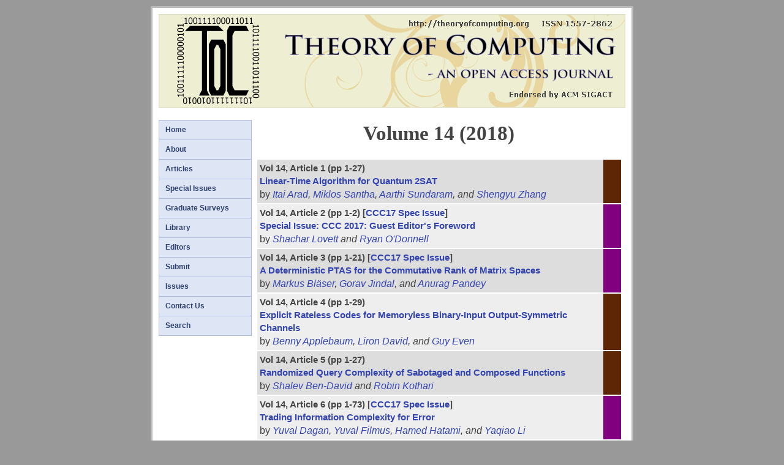

--- FILE ---
content_type: text/html; charset=UTF-8
request_url: https://cims.nyu.edu/~regev/toc/volumes/v014/index.html
body_size: 15292
content:


<!DOCTYPE HTML PUBLIC "-//W3C//DTD HTML 4.01 Transitional//EN" "http://www.w3.org/TR/html4/loose.dtd">
<html>
<head>
<meta content="text/html; charset=ISO-8859-1" http-equiv="content-type"/>
<meta name="viewport" content="width=device-width, initial-scale=1.0"/>
<meta name="keywords" content="Theoretical Computer Science, Computation Theory"/>
<meta name="keywords" content="Electronic Journal, Open Access Journal"/>
<meta name="keywords" content="Open Access Publication, Free Journal"/>
<meta name="keywords" content="Noncommercial Publishing, Combinatorics Journal"/>
<meta name="keywords" content="Mathematics Journal, Science Journal, Computer Science"/>
<meta name="keywords" content="Theory of Computing, Theory of Computation"/>

<title>
Volume 14 (2018): 
Theory of Computing: An Open Access Electronic Journal in Theoretical Computer Science
</title>
<link href="../../style/style.css" rel="stylesheet" type="text/css">
<script type="text/x-mathjax-config">
MathJax.Hub.Config({
  tex2jax: {
    inlineMath: [['$','$'], ['\\(','\\)']],
    processEscapes: true
  },
});
</script>
<script type="text/javascript" async
  src="https://cdnjs.cloudflare.com/ajax/libs/mathjax/2.7.1/MathJax.js?config=TeX-AMS_HTML-full">
</script>
<link href="../../images/favicon.ico" rel="shortcut icon" >
<script type="text/javascript">
  var _gaq = _gaq || [];
  _gaq.push(['_setAccount', 'UA-37638173-1']);
  _gaq.push(['_trackPageview']);
  (function() {
    var ga = document.createElement('script'); ga.type = 'text/javascript'; ga.async = true;
    ga.src = ('https:' == document.location.protocol ? 'https://ssl' : 'http://www') + '.google-analytics.com/ga.js';
    var s = document.getElementsByTagName('script')[0]; s.parentNode.insertBefore(ga, s);
  })();
</script>
</head>
<body>
<div id="mainframe">
<div id="header">
  <a href="../../index.html"><img src="../../images/logo.png" alt="logo"></a>
</div>
<div id="topmenu"> 
<ul>
<li><a href="../../articles/main/index.html">Articles</a></li>
<li><a href="../../editors.html">Editors</a></li> 
<li><a href="../../submit/index.html">Submit</a></li>
<li><a href="../../search.html">Search</a></li>
</ul>
</div>
<div id="left"> 
<ul>
<li><a href="../../index.html">Home</a></li> 
<li><a href="../../introduction.html">About</a></li> 
<li><a href="../../articles/main/index.html">Articles</a></li>
<li><a href="../../specissues.html">Special Issues</a></li>
<li><a href="../../libfiles/gradsurveys.html">Graduate Surveys</a></li>
<li><a href="../../library.html">Library</a></li>
<li><a href="../../editors.html">Editors</a></li> 
<li><a href="../../submit/index.html">Submit</a></li>
<li><a href="../../issues.html">Issues</a></li>
<li><a href="../../contactus.html">Contact Us</a></li>
<li><a href="../../search.html">Search</a></li>
</ul>
</div>
<div id="main">
<div id="articles">
<div id="title">Volume 14 (2018)</div>


<div class="listofarticles">
<table width=100%>
 <tr><td width="95%" class="shadeodd">
    <span class="tocline1">Vol 14, Article 1 (pp 1-27)
    </span><br>
    <span class="tocline2"><a href="../../articles/v014a001/index.html">Linear-Time Algorithm for Quantum 2SAT</a></span><br>
    <span class="tocline3">by <i><a href="../../authors/araditai.html">Itai Arad</a>, <a href="../../authors/santha.html">Miklos Santha</a>, <a href="../../authors/sundaramaarthi.html">Aarthi Sundaram</a>, and <a href="../../authors/zhangshengyu.html">Shengyu Zhang</a></i></span>
</td>
 <td width="5%" class="articlesticker"> 
</td>
</tr>
</table>
<table width=100%>
 <tr><td width="95%" class="shadeeven">
    <span class="tocline1">Vol 14, Article 2 (pp 1-2)
    [<a href="../../articles/v014a002/index.html">CCC17 Spec Issue</a>]
    </span><br>
    <span class="tocline2"><a href="../../articles/v014a002/index.html">Special Issue: CCC 2017: Guest Editor's Foreword</a></span><br>
    <span class="tocline3">by <i><a href="../../authors/lovett.html">Shachar Lovett</a> and <a href="../../authors/odonnell.html">Ryan O'Donnell</a></i></span>
</td>
 <td width="5%" class="ccc17specissuesticker"> 
</td>
</tr>
</table>
<table width=100%>
 <tr><td width="95%" class="shadeodd">
    <span class="tocline1">Vol 14, Article 3 (pp 1-21)
    [<a href="../../articles/v014a002/index.html">CCC17 Spec Issue</a>]
    </span><br>
    <span class="tocline2"><a href="../../articles/v014a003/index.html">A Deterministic PTAS for the Commutative Rank of Matrix Spaces</a></span><br>
    <span class="tocline3">by <i><a href="../../authors/blaeser.html">Markus Bl&auml;ser</a>, <a href="../../authors/jindal.html">Gorav Jindal</a>, and <a href="../../authors/pandey.html">Anurag Pandey</a></i></span>
</td>
 <td width="5%" class="ccc17specissuesticker"> 
</td>
</tr>
</table>
<table width=100%>
 <tr><td width="95%" class="shadeeven">
    <span class="tocline1">Vol 14, Article 4 (pp 1-29)
    </span><br>
    <span class="tocline2"><a href="../../articles/v014a004/index.html">Explicit Rateless Codes for Memoryless Binary-Input Output-Symmetric Channels</a></span><br>
    <span class="tocline3">by <i><a href="../../authors/applebaum.html">Benny Applebaum</a>, <a href="../../authors/davidliron.html">Liron David</a>, and <a href="../../authors/evenguy.html">Guy Even</a></i></span>
</td>
 <td width="5%" class="articlesticker"> 
</td>
</tr>
</table>
<table width=100%>
 <tr><td width="95%" class="shadeodd">
    <span class="tocline1">Vol 14, Article 5 (pp 1-27)
    </span><br>
    <span class="tocline2"><a href="../../articles/v014a005/index.html">Randomized Query Complexity of Sabotaged and Composed Functions</a></span><br>
    <span class="tocline3">by <i><a href="../../authors/bendavid.html">Shalev Ben-David</a> and <a href="../../authors/kothari.html">Robin Kothari</a></i></span>
</td>
 <td width="5%" class="articlesticker"> 
</td>
</tr>
</table>
<table width=100%>
 <tr><td width="95%" class="shadeeven">
    <span class="tocline1">Vol 14, Article 6 (pp 1-73)
    [<a href="../../articles/v014a002/index.html">CCC17 Spec Issue</a>]
    </span><br>
    <span class="tocline2"><a href="../../articles/v014a006/index.html">Trading Information Complexity for Error</a></span><br>
    <span class="tocline3">by <i><a href="../../authors/dagan.html">Yuval Dagan</a>, <a href="../../authors/filmus.html">Yuval Filmus</a>, <a href="../../authors/hatamihamed.html">Hamed Hatami</a>, and <a href="../../authors/liyaqiao.html">Yaqiao Li</a></i></span>
</td>
 <td width="5%" class="ccc17specissuesticker"> 
</td>
</tr>
</table>
<table width=100%>
 <tr><td width="95%" class="shadeodd">
    <span class="tocline1">Vol 14, Article 7 (pp 1-45)
    </span><br>
    <span class="tocline2"><a href="../../articles/v014a007/index.html">Quantum Homomorphic Encryption for Polynomial-Size Circuits</a></span><br>
    <span class="tocline3">by <i><a href="../../authors/dulek.html">Yfke Dulek</a>, <a href="../../authors/schaffner.html">Christian Schaffner</a>, and <a href="../../authors/speelman.html">Florian Speelman</a></i></span>
</td>
 <td width="5%" class="articlesticker"> 
</td>
</tr>
</table>
<table width=100%>
 <tr><td width="95%" class="shadeeven">
    <span class="tocline1">Vol 14, Article 8 (pp 1-35)
    </span><br>
    <span class="tocline2"><a href="../../articles/v014a008/index.html">The Complexity of Computing the Optimal Composition of Differential Privacy</a></span><br>
    <span class="tocline3">by <i><a href="../../authors/murtagh.html">Jack Murtagh</a> and <a href="../../authors/vadhan.html">Salil Vadhan</a></i></span>
</td>
 <td width="5%" class="articlesticker"> 
</td>
</tr>
</table>
<table width=100%>
 <tr><td width="95%" class="shadeodd">
    <span class="tocline1">Vol 14, Article 9 (pp 1-55)
    [<a href="../../articles/v013a001/index.html">CCC16 Spec Issue</a>]
    </span><br>
    <span class="tocline2"><a href="../../articles/v014a009/index.html">Average-Case Lower Bounds and Satisfiability Algorithms for Small Threshold Circuits</a></span><br>
    <span class="tocline3">by <i><a href="../../authors/chenruiwen.html">Ruiwen Chen</a>, <a href="../../authors/santhanam.html">Rahul Santhanam</a>, and <a href="../../authors/srinivasansrikanth.html">Srikanth Srinivasan</a></i></span>
</td>
 <td width="5%" class="ccc16specissuesticker"> 
</td>
</tr>
</table>
<table width=100%>
 <tr><td width="95%" class="shadeeven">
    <span class="tocline1">Vol 14, Article 10 (pp 1-33)
    [<a href="../../articles/v014a002/index.html">CCC17 Spec Issue</a>]
    </span><br>
    <span class="tocline2"><a href="../../articles/v014a010/index.html">From Weak to Strong Linear Programming Gaps for All Constraint Satisfaction Problems</a></span><br>
    <span class="tocline3">by <i><a href="../../authors/ghoshmrinal.html">Mrinalkanti Ghosh</a> and <a href="../../authors/tulsiani.html">Madhur Tulsiani</a></i></span>
</td>
 <td width="5%" class="ccc17specissuesticker"> 
</td>
</tr>
</table>
<table width=100%>
 <tr><td width="95%" class="shadeodd">
    <span class="tocline1">Vol 14, Article 11 (pp 1-37)
    </span><br>
    <span class="tocline2"><a href="../../articles/v014a011/index.html">How to Verify a Quantum Computation</a></span><br>
    <span class="tocline3">by <i><a href="../../authors/broadbent.html">Anne Broadbent</a></i></span>
</td>
 <td width="5%" class="articlesticker"> 
</td>
</tr>
</table>
<table width=100%>
 <tr><td width="95%" class="shadeeven">
    <span class="tocline1">Vol 14, Article 12 (pp 1-24)
    </span><br>
    <span class="tocline2"><a href="../../articles/v014a012/index.html">Certifying Polynomials for $\mathrm{AC}^0[\oplus]$ Circuits, with Applications to Lower Bounds and Circuit Compression</a></span><br>
    <span class="tocline3">by <i><a href="../../authors/kopparty.html">Swastik Kopparty</a> and <a href="../../authors/srinivasansrikanth.html">Srikanth Srinivasan</a></i></span>
</td>
 <td width="5%" class="articlesticker"> 
</td>
</tr>
</table>
<table width=100%>
 <tr><td width="95%" class="shadeodd">
    <span class="tocline1">Vol 14, Article 13 (pp 1-17)
    </span><br>
    <span class="tocline2"><a href="../../articles/v014a013/index.html">On the Hardness of Learning With Errors with Binary Secrets</a></span><br>
    <span class="tocline3">by <i><a href="../../authors/micciancio.html">Daniele Micciancio</a></i></span>
</td>
 <td width="5%" class="shortsticker"> 
</td>
</tr>
</table>
<table width=100%>
 <tr><td width="95%" class="shadeeven">
    <span class="tocline1">Vol 14, Article 14 (pp 1-29)
    </span><br>
    <span class="tocline2"><a href="../../articles/v014a014/index.html">Small Extended Formulation for Knapsack Cover Inequalities from Monotone Circuits</a></span><br>
    <span class="tocline3">by <i><a href="../../authors/bazzi.html">Abbas Bazzi</a>, <a href="../../authors/fiorini.html">Samuel Fiorini</a>, <a href="../../authors/huangsangxia.html">Sangxia Huang</a>, and <a href="../../authors/svensson.html">Ola Svensson</a></i></span>
</td>
 <td width="5%" class="articlesticker"> 
</td>
</tr>
</table>
<table width=100%>
 <tr><td width="95%" class="shadeodd">
    <span class="tocline1">Vol 14, Article 15 (pp 1-24)
    </span><br>
    <span class="tocline2"><a href="../../articles/v014a015/index.html">Quantum-Walk Speedup of Backtracking Algorithms</a></span><br>
    <span class="tocline3">by <i><a href="../../authors/montanaro.html">Ashley Montanaro</a></i></span>
</td>
 <td width="5%" class="articlesticker"> 
</td>
</tr>
</table>
<table width=100%>
 <tr><td width="95%" class="shadeeven">
    <span class="tocline1">Vol 14, Article 16 (pp 1-46)
    </span><br>
    <span class="tocline2"><a href="../../articles/v014a016/index.html">On the Size of Homogeneous and of Depth-Four Formulas with Low Individual Degree</a></span><br>
    <span class="tocline3">by <i><a href="../../authors/kayal.html">Neeraj Kayal</a>, <a href="../../authors/sahachandan.html">Chandan Saha</a>, and <a href="../../authors/tavenas.html">S&eacute;bastien Tavenas</a></i></span>
</td>
 <td width="5%" class="articlesticker"> 
</td>
</tr>
</table>
<table width=100%>
 <tr><td width="95%" class="shadeodd">
    <span class="tocline1">Vol 14, Article 17 (pp 1-25)
    </span><br>
    <span class="tocline2"><a href="../../articles/v014a017/index.html">New Algorithms and Lower Bounds for Circuits With Linear Threshold Gates</a></span><br>
    <span class="tocline3">by <i><a href="../../authors/williamsryan.html">R. Ryan Williams</a></i></span>
</td>
 <td width="5%" class="articlesticker"> 
</td>
</tr>
</table>
<table width=100%>
 <tr><td width="95%" class="shadeeven">
    <span class="tocline1">Vol 14, Article 18 (pp 1-45)
    </span><br>
    <span class="tocline2"><a href="../../articles/v014a018/index.html">Succinct Hitting Sets and Barriers to Proving Lower Bounds for Algebraic Circuits</a></span><br>
    <span class="tocline3">by <i><a href="../../authors/forbes.html">Michael A. Forbes</a>, <a href="../../authors/shpilka.html">Amir Shpilka</a>, and <a href="../../authors/volk.html">Ben Lee Volk</a></i></span>
</td>
 <td width="5%" class="articlesticker"> 
</td>
</tr>
</table>
<table width=100%>
 <tr><td width="95%" class="shadeodd">
    <span class="tocline1">Vol 14, Article 19 (pp 1-46)
    </span><br>
    <span class="tocline2"><a href="../../articles/v014a019/index.html">A Chasm Between Identity and Equivalence Testing with Conditional Queries</a></span><br>
    <span class="tocline3">by <i><a href="../../authors/acharyajayadev.html">Jayadev Acharya</a>, <a href="../../authors/canonne.html">Cl&eacute;ment L. Canonne</a>, and <a href="../../authors/kamathgautam.html">Gautam Kamath</a></i></span>
</td>
 <td width="5%" class="articlesticker"> 
</td>
</tr>
</table>
<table width=100%>
 <tr><td width="95%" class="shadeeven">
    <span class="tocline1">Vol 14, Article 20 (pp 1-29)
    </span><br>
    <span class="tocline2"><a href="../../articles/v014a020/index.html">Simplified Separation of Information and Communication</a></span><br>
    <span class="tocline3">by <i><a href="../../authors/raoanup.html">Anup Rao</a> and <a href="../../authors/sinha.html">Makrand Sinha</a></i></span>
</td>
 <td width="5%" class="articlesticker"> 
</td>
</tr>
</table>
<table width=100%>
 <tr><td width="95%" class="shadeodd">
    <span class="tocline1">Vol 14, Article 21 (pp 1-23)
    </span><br>
    <span class="tocline2"><a href="../../articles/v014a021/index.html">Separation of Unbounded-Error Models in Multi-Party Communication Complexity</a></span><br>
    <span class="tocline3">by <i><a href="../../authors/chattopadhyayarkadev.html">Arkadev Chattopadhyay</a> and <a href="../../authors/mande.html">Nikhil S. Mande</a></i></span>
</td>
 <td width="5%" class="articlesticker"> 
</td>
</tr>
</table>
<table width=100%>
 <tr><td width="95%" class="shadeeven">
    <span class="tocline1">Vol 14, Article 22 (pp 1-17)
    </span><br>
    <span class="tocline2"><a href="../../articles/v014a022/index.html">On Multiparty Communication with Large versus Unbounded Error</a></span><br>
    <span class="tocline3">by <i><a href="../../authors/sherstov.html">Alexander A. Sherstov</a></i></span>
</td>
 <td width="5%" class="articlesticker"> 
</td>
</tr>
</table>
<table width=100%>
 <tr><td width="95%" class="shadebackmaterial">
    <span class="tocline1"><a href="../../editors_2018.html">List of Editors</a>
</td>
 <td width="5%" class="backmaterialsticker"> 
</td>
</tr>
</table>
</div>


</div>
</div>
<div style="clear: both;"> </div>
</div>
</body>
</html>
